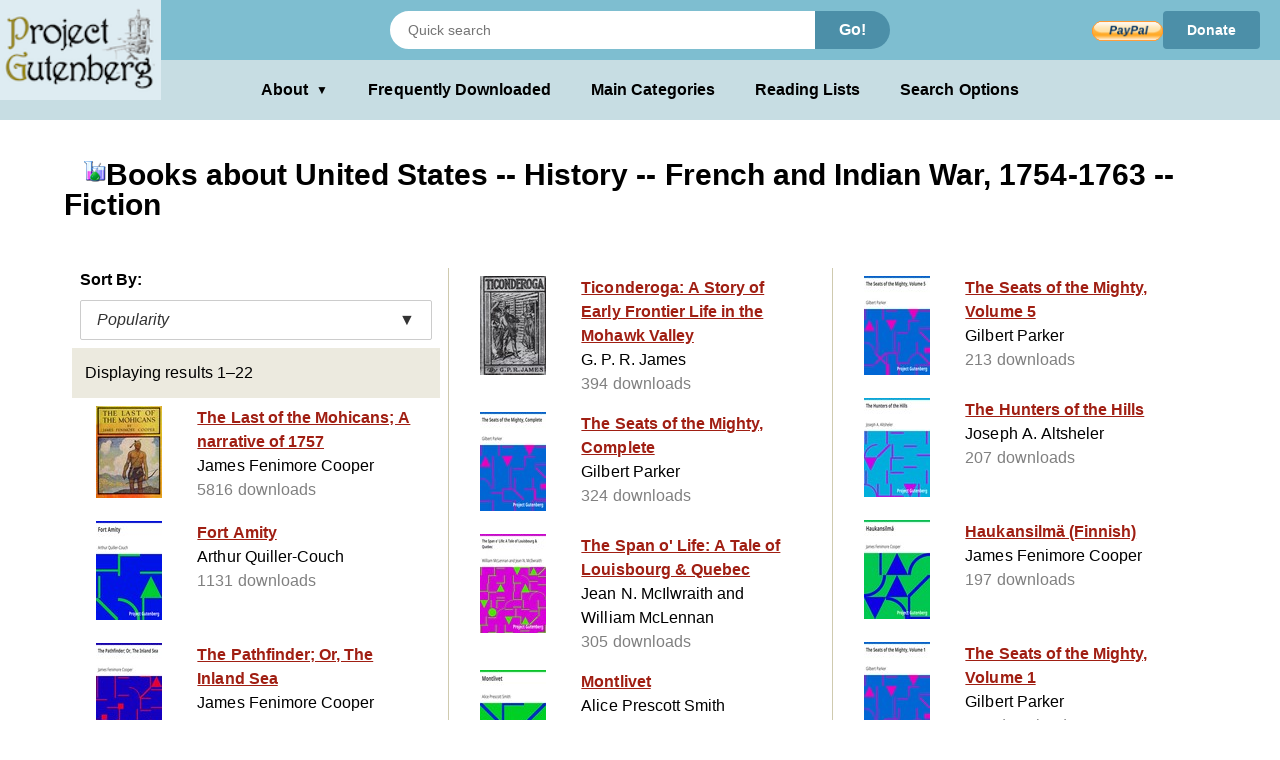

--- FILE ---
content_type: text/html;charset=utf-8
request_url: https://gutenberg.org/ebooks/subject/1291
body_size: 3896
content:
<!DOCTYPE html>
<!--

DON'T USE THIS PAGE FOR SCRAPING.

Seriously. You'll only get your IP blocked.

Download https://www.gutenberg.org/feeds/catalog.rdf.bz2 instead,
which contains *all* Project Gutenberg metadata in one RDF/XML file.

--><html lang="en">




<head>
<style>
.icon   { background: transparent url(/pics/sprite.png) 0 0 no-repeat; }
.page_content a.subtle_link:link {color:currentColor; text-decoration: none;}
.page_content a.subtle_link:hover {color:#003366}
</style>
<link rel="stylesheet" type="text/css" href="/gutenberg/pg-desktop-one.css?v=1.1">
<link rel="stylesheet" type="text/css" href="/gutenberg/style2.css?v=1.8">
<link rel="stylesheet" type="text/css" href="/gutenberg/new_nav.css?v=1.6">
<link rel="stylesheet" type="text/css" href="/gutenberg/search_options.css?v=1">
<script>//
var canonical_url   = "http://www.gutenberg.org/ebooks/subject/1291";
var lang            = "en";
var msg_load_more   = "Load More Results…";
var page_mode       = "screen";
var dialog_title    = "";
var dialog_message  = "";
//</script>
<script src="/js/pg-two.js"></script>
<link rel="shortcut icon" href="/gutenberg/favicon.ico">
<link rel="canonical" href="http://www.gutenberg.org/ebooks/subject/1291">
<link rel="search" type="application/opensearchdescription+xml" title="Search Project Gutenberg" href="https://www.gutenberg.org/catalog/osd-books.xml">
<link rel="alternate nofollow" type="application/atom+xml;profile=opds-catalog" title="OPDS feed" href="/ebooks/subject/1291.opds">
<link rel="apple-touch-icon" href="/gutenberg/apple-icon.png">
<meta name="viewport" content="width=device-width">
<meta http-equiv="Content-Type" content="text/html; charset=UTF-8">
<meta http-equiv="default-style" content="text/css">
<meta name="title" content="Books about United States -- History -- French and Indian War, 1754-1763 -- Fiction">
<meta name="description" content="Project Gutenberg offers 77,091 free eBooks for Kindle, iPad, Nook, Android, and iPhone.">
<meta name="keywords" content="ebook, ebooks, free ebooks, free books, book, books, audio books">
<meta name="classification" content="public">
<meta property="og:title" content="Books about United States -- History -- French and Indian War, 1754-1763 -- Fiction">
<meta property="og:description" content="Project Gutenberg offers 77,091 free eBooks for Kindle, iPad, Nook, Android, and iPhone.">
<meta property="og:type" content="website">
<meta property="og:image" content="http://www.gutenberg.org/pics/logo-144x144.png">
<meta property="og:url" content="http://www.gutenberg.org/ebooks/subject/1291">
<meta property="og:site_name" content="Project Gutenberg">
<meta property="fb:app_id" content="115319388529183">
<meta name="twitter:card" content="summary">
<meta name="twitter:site" content="@gutenberg_new">
<meta name="twitter:image" content="http://www.gutenberg.org/pics/logo-144x144.png">
<meta name="twitter:image:alt" content="book cover image">
<title>Books about United States -- History -- French and Indian War, 1754-1763 -- Fiction - Project Gutenberg</title>
<link rel="self" title="This Page" href="/ebooks/search/">
<meta name="totalResults" content="22">
<meta name="startIndex" content="1">
<meta name="itemsPerPage" content="25">
</head>
<body class="search_results_page">
<header class="noprint">
<input type="radio" name="toggle" id="search-toggle" style="display: none">
<input type="radio" name="toggle" id="search-close" style="display: none">
<input type="checkbox" id="about-toggle" style="display: none">
<div class="logo-container">
<a href="#content" class="visually-hidden focusable skip-link">
Skip to main content
</a>
<a id="main_logo" href="/" class="no-hover">
<img src="/gutenberg/pg-logo-129x80.png" alt="Project Gutenberg" draggable="false">
</a>
</div>
<div class="top-header">
<form class="search-form" method="get" action="/ebooks/search/" accept-charset="utf-8">
<label for="search-toggle" class="search-icon-btn" aria-label="Open Search">
<svg class="search-icon" viewBox="0 0 24 24" fill="currentColor" width="1em" height="1em">
<path d="M15.5 14h-.79l-.28-.27a6.5 6.5 0 0 0 1.48-5.34c-.47-2.78-2.79-5-5.59-5.34a6.505 6.505 0 0 0-7.27 7.27c.34 2.8 2.56 5.12 5.34 5.59a6.5 6.5 0 0 0 5.34-1.48l.27.28v.79l5 4.99L20.49 19l-4.99-5zm-6 0C7.01 14 5 11.99 5 9.5S7.01 5 9.5 5 14 7.01 14 9.5 11.99 14 9.5 14z"></path>
<path d="M0 0h24v24H0z" fill="none"></path>
</svg>
</label>
<label for="search-close" class="search-close-btn" aria-label="Close Search">X</label>
<input type="text" class="search-input" name="query" placeholder="Quick search" aria-label="Search books">
<button type="submit" class="search-button">Go!</button>
</form>
<div class="donate-container">
<form class="donatelink" action="https://www.paypal.com/cgi-bin/webscr" method="post" target="new">
<input type="hidden" name="cmd" value="_s-xclick">
<input type="hidden" name="hosted_button_id" value="XKAL6BZL3YPSN">
<input class="donbtn" type="image" src="/pics/en_US.gif" name="submit" alt="Donate via PayPal">
</form>
<a href="/donate/" class="donate-link"> Donate </a>
</div>
</div>
<label for="about-toggle" class="dropdown-overlay"></label>
<div class="lower-header">
<div class="dropdown" tabindex="0">
<label for="about-toggle" class="dropdown-button" aria-haspopup="true">About<span aria-hidden="true" class="dropdown-icon">▼</span></label>
<div class="dropdown-content">
<a href="/about/">About Project Gutenberg </a>
<a href="/about/contact_information.html">Contact Us</a>
<a href="/about/background/">History &amp; Philosophy</a>
<a href="/help/mobile.html">Kindle &amp; eReaders</a>
<a href="/help/">Help Pages</a>
<a href="/ebooks/offline_catalogs.html">Offline Catalogs</a>
<a href="/donate/">Donate</a>
</div>
</div>
<div class="main-links">
<a href="/browse/scores/top" class="link-freq-downloaded">Frequently Downloaded</a>
<a href="/ebooks/categories" class="link-main-categories">Main Categories</a>
<a href="/ebooks/bookshelf/" class="link-reading-lists">Reading Lists</a>
<a href="/ebooks/" class="link-advanced-search">Search Options</a>
</div>
</div>
<div class="tertiary-header">
<a href="/browse/scores/top" class="tertiary-link link-freq-downloaded">Frequently Downloaded</a>
<a href="/ebooks/categories" class="tertiary-link link-main-categories">Main Categories</a>
</div>
</header>
<div class="container">
<div id="content" class="page_content">
<h1><span class="icon icon_subject"></span>Books about United States -- History -- French and Indian War, 1754-1763 -- Fiction</h1>
<div class="body">
<ul class="results">
<p>Sort By:</p>
<div class="sort-dropdown">
<button class="sort-dropdown-toggle" aria-haspopup="true" aria-expanded="false">
<span>Popularity</span><span>▼</span>
</button>
<div class="sort-dropdown-menu" role="menu">
<a href="/ebooks/subject/1291?sort_order=title" role="menuitem">Title</a>
<a href="/ebooks/subject/1291?sort_order=release_date" role="menuitem">Release Date</a>
</div>
</div>
<li class="statusline">
<div class="padded">
<span>Displaying results 1–22</span>
<span class="links">
</span>
</div>
</li>
<li class="booklink">
<a class="link" href="/ebooks/940" accesskey="1">
<span class="cell leftcell with-cover">
<img class="cover-thumb" src="/cache/epub/940/pg940.cover.small.jpg" alt="">
</span>
<span class="cell content">
<span class="title">The Last of the Mohicans; A narrative of 1757</span>
<span class="subtitle">James Fenimore Cooper</span>
<span class="extra">5816 downloads</span>
</span>
<span class="hstrut"></span>
</a>
</li>
<li class="booklink">
<a class="link" href="/ebooks/20612" accesskey="2">
<span class="cell leftcell with-cover">
<img class="cover-thumb" src="/cache/epub/20612/pg20612.cover.small.jpg" alt="">
</span>
<span class="cell content">
<span class="title">Fort Amity</span>
<span class="subtitle">Arthur Quiller-Couch</span>
<span class="extra">1131 downloads</span>
</span>
<span class="hstrut"></span>
</a>
</li>
<li class="booklink">
<a class="link" href="/ebooks/1880" accesskey="3">
<span class="cell leftcell with-cover">
<img class="cover-thumb" src="/cache/epub/1880/pg1880.cover.small.jpg" alt="">
</span>
<span class="cell content">
<span class="title">The Pathfinder; Or, The Inland Sea</span>
<span class="subtitle">James Fenimore Cooper</span>
<span class="extra">842 downloads</span>
</span>
<span class="hstrut"></span>
</a>
</li>
<li class="booklink">
<a class="link" href="/ebooks/27681" accesskey="4">
<span class="cell leftcell with-cover">
<img class="cover-thumb" src="/cache/epub/27681/pg27681.cover.small.jpg" alt="">
</span>
<span class="cell content">
<span class="title">The Last of the Mohicans: A Narrative of 1757</span>
<span class="subtitle">James Fenimore Cooper</span>
<span class="extra">645 downloads</span>
</span>
<span class="hstrut"></span>
</a>
</li>
<li class="booklink">
<a class="link" href="/ebooks/8123" accesskey="5">
<span class="cell leftcell with-cover">
<img class="cover-thumb" src="/cache/epub/8123/pg8123.cover.small.jpg" alt="">
</span>
<span class="cell content">
<span class="title">The Virginians</span>
<span class="subtitle">William Makepeace Thackeray</span>
<span class="extra">614 downloads</span>
</span>
<span class="hstrut"></span>
</a>
</li>
<li class="booklink">
<a class="link" href="/ebooks/50493" accesskey="6">
<span class="cell leftcell with-cover">
<img class="cover-thumb" src="/cache/epub/50493/pg50493.cover.small.jpg" alt="">
</span>
<span class="cell content">
<span class="title">The Black Eagle; or, Ticonderoga</span>
<span class="subtitle">G. P. R. James</span>
<span class="extra">497 downloads</span>
</span>
<span class="hstrut"></span>
</a>
</li>
<li class="booklink">
<a class="link" href="/ebooks/27920" accesskey="7">
<span class="cell leftcell with-cover">
<img class="cover-thumb" src="/cache/epub/27920/pg27920.cover.small.jpg" alt="">
</span>
<span class="cell content">
<span class="title">Ben Comee :  A tale of Rogers's Rangers, 1758-59</span>
<span class="subtitle">M. J. Canavan</span>
<span class="extra">480 downloads</span>
</span>
<span class="hstrut"></span>
</a>
</li>
<li class="booklink">
<a class="link" href="/ebooks/50853" accesskey="8">
<span class="cell leftcell with-cover">
<img class="cover-thumb" src="/cache/epub/50853/pg50853.cover.small.jpg" alt="">
</span>
<span class="cell content">
<span class="title">Ticonderoga: A Story of Early Frontier Life in the Mohawk Valley</span>
<span class="subtitle">G. P. R. James</span>
<span class="extra">394 downloads</span>
</span>
<span class="hstrut"></span>
</a>
</li>
<li class="booklink">
<a class="link" href="/ebooks/6229" accesskey="9">
<span class="cell leftcell with-cover">
<img class="cover-thumb" src="/cache/epub/6229/pg6229.cover.small.jpg" alt="">
</span>
<span class="cell content">
<span class="title">The Seats of the Mighty, Complete</span>
<span class="subtitle">Gilbert Parker</span>
<span class="extra">324 downloads</span>
</span>
<span class="hstrut"></span>
</a>
</li>
<li class="booklink">
<a class="link" href="/ebooks/33731" accesskey="0">
<span class="cell leftcell with-cover">
<img class="cover-thumb" src="/cache/epub/33731/pg33731.cover.small.jpg" alt="">
</span>
<span class="cell content">
<span class="title">The Span o' Life: A Tale of Louisbourg &amp; Quebec</span>
<span class="subtitle">Jean N. McIlwraith and William McLennan</span>
<span class="extra">305 downloads</span>
</span>
<span class="hstrut"></span>
</a>
</li>
<li class="booklink">
<a class="link" href="/ebooks/16733" accesskey="1">
<span class="cell leftcell with-cover">
<img class="cover-thumb" src="/cache/epub/16733/pg16733.cover.small.jpg" alt="">
</span>
<span class="cell content">
<span class="title">Montlivet</span>
<span class="subtitle">Alice Prescott Smith</span>
<span class="extra">287 downloads</span>
</span>
<span class="hstrut"></span>
</a>
</li>
<li class="booklink">
<a class="link" href="/ebooks/14891" accesskey="2">
<span class="cell leftcell with-cover">
<img class="cover-thumb" src="/cache/epub/14891/pg14891.cover.small.jpg" alt="">
</span>
<span class="cell content">
<span class="title">The Rulers of the Lakes: A Story of George and Champlain</span>
<span class="subtitle">Joseph A. Altsheler</span>
<span class="extra">284 downloads</span>
</span>
<span class="hstrut"></span>
</a>
</li>
<li class="booklink">
<a class="link" href="/ebooks/16236" accesskey="3">
<span class="cell leftcell with-cover">
<img class="cover-thumb" src="/cache/epub/16236/pg16236.cover.small.jpg" alt="">
</span>
<span class="cell content">
<span class="title">Le dernier des mohicans: Le roman de Bas-de-cuir (French)</span>
<span class="subtitle">James Fenimore Cooper</span>
<span class="extra">268 downloads</span>
</span>
<span class="hstrut"></span>
</a>
</li>
<li class="booklink">
<a class="link" href="/ebooks/6226" accesskey="4">
<span class="cell leftcell with-cover">
<img class="cover-thumb" src="/cache/epub/6226/pg6226.cover.small.jpg" alt="">
</span>
<span class="cell content">
<span class="title">The Seats of the Mighty, Volume 3</span>
<span class="subtitle">Gilbert Parker</span>
<span class="extra">237 downloads</span>
</span>
<span class="hstrut"></span>
</a>
</li>
<li class="booklink">
<a class="link" href="/ebooks/47160" accesskey="5">
<span class="cell leftcell with-cover">
<img class="cover-thumb" src="/cache/epub/47160/pg47160.cover.small.jpg" alt="">
</span>
<span class="cell content">
<span class="title">Viimeinen mohikaani: Kertous vuodelta 1757 (Finnish)</span>
<span class="subtitle">James Fenimore Cooper</span>
<span class="extra">227 downloads</span>
</span>
<span class="hstrut"></span>
</a>
</li>
<li class="booklink">
<a class="link" href="/ebooks/6228" accesskey="6">
<span class="cell leftcell with-cover">
<img class="cover-thumb" src="/cache/epub/6228/pg6228.cover.small.jpg" alt="">
</span>
<span class="cell content">
<span class="title">The Seats of the Mighty, Volume 5</span>
<span class="subtitle">Gilbert Parker</span>
<span class="extra">213 downloads</span>
</span>
<span class="hstrut"></span>
</a>
</li>
<li class="booklink">
<a class="link" href="/ebooks/14890" accesskey="7">
<span class="cell leftcell with-cover">
<img class="cover-thumb" src="/cache/epub/14890/pg14890.cover.small.jpg" alt="">
</span>
<span class="cell content">
<span class="title">The Hunters of the Hills</span>
<span class="subtitle">Joseph A. Altsheler</span>
<span class="extra">207 downloads</span>
</span>
<span class="hstrut"></span>
</a>
</li>
<li class="booklink">
<a class="link" href="/ebooks/47516" accesskey="8">
<span class="cell leftcell with-cover">
<img class="cover-thumb" src="/cache/epub/47516/pg47516.cover.small.jpg" alt="">
</span>
<span class="cell content">
<span class="title">Haukansilmä (Finnish)</span>
<span class="subtitle">James Fenimore Cooper</span>
<span class="extra">197 downloads</span>
</span>
<span class="hstrut"></span>
</a>
</li>
<li class="booklink">
<a class="link" href="/ebooks/6224" accesskey="9">
<span class="cell leftcell with-cover">
<img class="cover-thumb" src="/cache/epub/6224/pg6224.cover.small.jpg" alt="">
</span>
<span class="cell content">
<span class="title">The Seats of the Mighty, Volume 1</span>
<span class="subtitle">Gilbert Parker</span>
<span class="extra">193 downloads</span>
</span>
<span class="hstrut"></span>
</a>
</li>
<li class="booklink">
<a class="link" href="/ebooks/6227" accesskey="0">
<span class="cell leftcell with-cover">
<img class="cover-thumb" src="/cache/epub/6227/pg6227.cover.small.jpg" alt="">
</span>
<span class="cell content">
<span class="title">The Seats of the Mighty, Volume 4</span>
<span class="subtitle">Gilbert Parker</span>
<span class="extra">191 downloads</span>
</span>
<span class="hstrut"></span>
</a>
</li>
<li class="booklink">
<a class="link" href="/ebooks/6225" accesskey="1">
<span class="cell leftcell with-cover">
<img class="cover-thumb" src="/cache/epub/6225/pg6225.cover.small.jpg" alt="">
</span>
<span class="cell content">
<span class="title">The Seats of the Mighty, Volume 2</span>
<span class="subtitle">Gilbert Parker</span>
<span class="extra">175 downloads</span>
</span>
<span class="hstrut"></span>
</a>
</li>
<li class="booklink">
<a class="link" href="/ebooks/58724" accesskey="2">
<span class="cell leftcell with-cover">
<img class="cover-thumb" src="/cache/epub/58724/pg58724.cover.small.jpg" alt="">
</span>
<span class="cell content">
<span class="title">Oswego-joella: "Tienviitan" seikkailuja, intiaanikertomus (Finnish)</span>
<span class="subtitle">James Fenimore Cooper</span>
<span class="extra">128 downloads</span>
</span>
<span class="hstrut"></span>
</a>
</li>
<li class="statusline">
<div class="padded">
Displaying results 1–22
<span class="links">
</span>
</div>
</li>
</ul>
</div>
</div>
</div>
<div class="footer">
<footer>
<ul>
<li>
<a href="/about/" title="About Project Gutenberg">About Project Gutenberg</a>
</li>
<li>
<a href="/policy/privacy_policy.html" title="Privacy Policy">Privacy policy</a>
</li>
<li>
<a href="/policy/permission.html" title="Permissions, Licensing and other Common Requests">Permissions</a>
</li>
<li>
<a href="/policy/terms_of_use.html" title="Terms of Use">Terms of Use</a>
</li>
<li>
<a href="/about/contact_information.html" title="How to contact Project Gutenberg">Contact Us</a>
</li>
<li><a href="/help/" title="Help, How-To, Procedures, Guidance and Information">Help</a></li>
</ul>
<a href="https://www.ibiblio.org/" title="Project Gutenberg is hosted by ibiblio">
<img src="/gutenberg/ibiblio-logo.png" alt="ibiblio" width="110" height="32">
</a>
</footer>
</div>
</body>
</html>